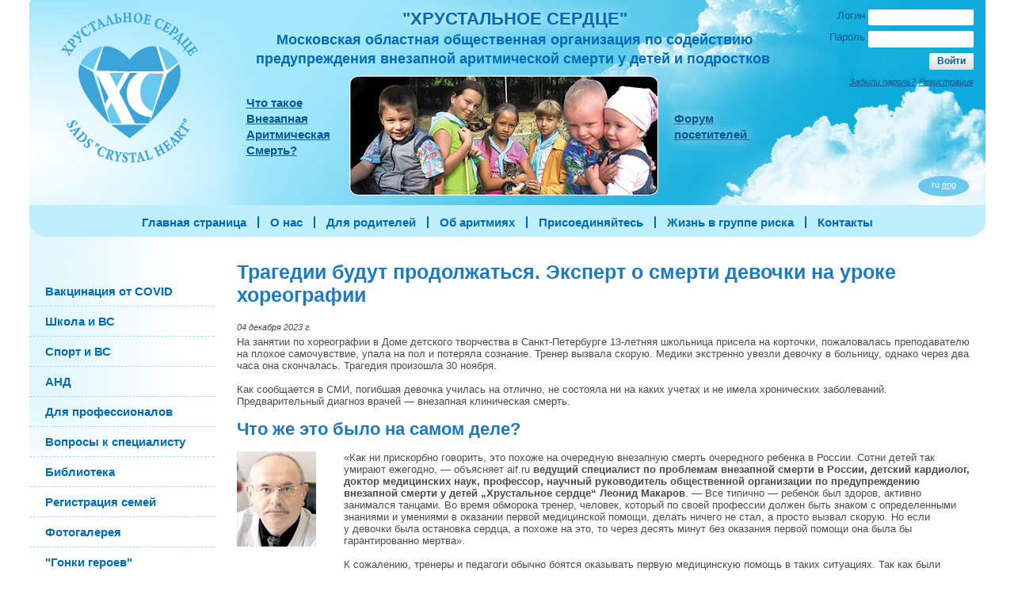

--- FILE ---
content_type: text/html; charset=utf-8
request_url: http://www.crystalheart.ru/kolonka-volonterov/tragedii-budut-prodolzhatsya-ekspert-o-smerti-devo/
body_size: 6863
content:
<!DOCTYPE HTML PUBLIC "-//W3C//DTD HTML 4.01 Transitional//EN" "http://www.w3.org/TR/html4/loose.dtd">
<html><head>
<title>Трагедии будут продолжаться. Эксперт о смерти девочки на уроке хореографии — Новости — Хрустальное сердце</title> 
<meta http-equiv="Content-Type" content="text/html; charset=utf-8">
<meta name="description" content="">
<meta name="keywords" content=""> 
<meta content="Russian" name="language">
<meta content="All" name="robots">
<link rel="alternate" type="application/rss+xml" title="RSS" href="http://www.crystalheart.ru/news/rss/">
<script type="text/javascript" src="http://yandex.st/jquery/1.7.1/jquery.min.js" charset="UTF-8"></script>
		<script type="text/javascript" src="http://yandex.st/jquery/form/2.83/jquery.form.min.js" charset="UTF-8"></script><script type="text/javascript" src="http://www.crystalheart.ru/js/jquery.tooltip.min.js" charset="UTF-8"></script>
		<link href="http://www.crystalheart.ru/css/jquery.tooltip.css" rel="stylesheet" type="text/css">
		    
		<script type="text/javascript" src="http://www.crystalheart.ru/js/jquery-ui-1.8.18.custom.min.js" charset="UTF-8"></script>
		<script type="text/javascript" src="http://www.crystalheart.ru/js/timepicker.js" charset="UTF-8"></script>
		<link href="http://www.crystalheart.ru/css/ui-lightness/jquery-ui-1.8.18.custom.css" rel="stylesheet" type="text/css">
		    
		<script type="text/javascript" src="http://www.crystalheart.ru/js/user-func.js" charset="UTF-8"></script>
			<script src="http://www.crystalheart.ru/js/jquery.prettyPhoto.js" type="text/javascript" charset="UTF-8"></script>
			<link rel="stylesheet" href="http://www.crystalheart.ru/css/prettyPhoto.css" type="text/css" media="screen" title="prettyPhoto main stylesheet" charset="utf-8">
<link href="http://www.crystalheart.ru/css/style.css" rel="stylesheet" type="text/css">
<link href="http://www.crystalheart.ru/css/menu.css" rel="stylesheet" type="text/css">
<link href="http://www.crystalheart.ru/css/formalize.css" rel="stylesheet" type="text/css">
<script type="text/javascript" src="http://www.crystalheart.ru/js/hoverIntent.js" charset="UTF-8"></script>
<script type="text/javascript" src="http://www.crystalheart.ru/js/superfish.js" charset="UTF-8"></script>
<script type="text/javascript" src="http://www.crystalheart.ru/js/jquery.formalize.min.js" charset="UTF-8"></script>
<script type="text/javascript">
   $(document).ready(function() {  $('ul.sf-menu').superfish({autoArrows:  false}); });
</script>
</head>
<body 
<div id="wrapper">
		<div id="header">
			<div id="hl">
				<div id="logo">
					<a href="http://www.crystalheart.ru/"><img src="http://www.crystalheart.ru//img/logo.png" alt="Логотип Хрустальное Сердце"></a>	
				</div>		
				<div id="ourface">
					
				</div>
			</div>
			<div id="hm">
				<div id="name">
					<p>"ХРУСТАЛЬНОЕ СЕРДЦЕ"</p>
<p><span>Московская областная общественная организация по содействию предупреждения внезапной аритмической смерти у детей и подростков&nbsp;</span></p>
				</div>
				<div id="namebot">
					<div id="namebleft">
						<p><a href="/chto-takoe-vas/"><br />Что такое Внезапная Аритмическая Смерть?</a></p>
					</div>
					<div id="slider">
						<!--<div class="clauses_block"><div class="clauses"><div class="clauses_name"><h1><a href="http://www.crystalheart.ru/prisoedinyaytes//">Друзья! Родители! Мамы! Папы! Знакомые и незнакомые люди!</a></h1></div><div class="clauses_anons"><p>Я обращаюсь к Вам, потому что не могу больше молчать, стоять в стороне, не могу быть безразличной. В течение последних 10-ти дней в Москве внезапной смертью погибли два мальчика-подростка, один на физкультуре в школе, другой гонял футбол во дворе! И это не конец и не начало! Зайдите в интернет, и на Вас обрушится лавина таких трагических смертей.&nbsp;</p></div></div><div class="readmore"><a href="http://www.crystalheart.ru/prisoedinyaytes//">Читать далее</a></div></div>-->
					</div>
					<div id="namebright">
						<p><a href="/forum/">Форум<br />посетителей&nbsp;</a></p>						
					</div>
					<div id="hrb">
						
					</div>	
				</div>	
			</div>
			<div id="hr">
				<div id="hrinner">					
					<div id="reg">
						<div class="login"><form method="post" action="">
		<input type="hidden" name="action" value="auth">
		<div><span class="infofield">Логин</span>
		<input type="text" name="name" value="" size="17" class="inptext"></div>
		<div><span class="infofield">Пароль</span>
		<input type="password" name="pass" value="" size="17" class="inptext"></div>
		<span class="button_wrap"><input type="submit" value="Войти" class="button"></span><br><a href="http://www.crystalheart.ru/reminding/">Забыли пароль?</a>
			<a href="http://www.crystalheart.ru/registration/">Регистрация</a></form></div>			
					</div>
										
					<div id="lang">
						<div class="top_lang">
							<div class="top_lang_left"></div>
							<div class="top_lang_right"></div>ru <a href="http://www.crystalheart.ru/eng/">eng</a> </div>
					</div>
				</div>
			</div>	
			<div class="clear"></div>
		</div>			
		<div id="topnav">
			<div id="halfleft">
				<div id="halfright">
					<ul class="sf-menu"><li><a href="http://www.crystalheart.ru/">Главная страница</a></li><li class="top_menu_separator_1"></li><li><a href="http://www.crystalheart.ru/o-nas/">О нас</a><ul><li><a href="http://www.crystalheart.ru/o-nas/chto-takoe-khrustalnoe-serdtse/">Как пришла идея</a></li><li class="top_menu_separator_2"><li><a href="http://www.crystalheart.ru/o-nas/personal/">Персонал</a></li><li class="top_menu_separator_2"><li><a href="http://www.crystalheart.ru/o-nas/nauchnye-konsultanty/">Научные консультанты</a></li><li class="top_menu_separator_2"><li><a href="http://www.crystalheart.ru/o-nas/komanda-volonterov/">Команда волонтеров</a></li><li class="top_menu_separator_2"><li><a href="http://www.crystalheart.ru/o-nas/nasha-missiya/">Наша миссия</a></li><li class="top_menu_separator_2"><li><a href="/o-nas/popechitelskiy-sovet/" target="_blank">Попечительский совет</a></li></ul></li><li class="top_menu_separator_1"></li><li><a href="http://www.crystalheart.ru/dlya-roditeley/">Для родителей</a><ul><li><a href="http://www.crystalheart.ru/anketa-dlya-roditeley/">Анкета </a></li><li class="top_menu_separator_2"><li><a href="http://www.crystalheart.ru/dlya-roditeley/chto-takoe-nashe-serdtse/">Что такое наше сердце</a></li><li class="top_menu_separator_2"><li><a href="http://www.crystalheart.ru/dlya-roditeley/chastota-serdechnykh-sokrascheniy-chss/">Частота сердечных сокращений (ЧСС)</a></li><li class="top_menu_separator_2"><li><a href="http://www.crystalheart.ru/dlya-roditeley/chto-takoe-ekg/">Что такое ЭКГ</a></li><li class="top_menu_separator_2"><li><a href="http://www.crystalheart.ru/dlya-roditeley/kholterovskoe-monitorirovanie/">Холтеровское мониторирование</a></li><li class="top_menu_separator_2"><li><a href="http://www.crystalheart.ru/dlya-roditeley/vs-sluchay-1/">Внезапная смерть. Случай №1</a></li><li class="top_menu_separator_2"><li><a href="http://www.crystalheart.ru/dlya-roditeley/publikatsii-dlya-roditeley/">Публикации для родителей</a></li></ul></li><li class="top_menu_separator_1"></li><li><a href="http://www.crystalheart.ru/ob-aritmiyakh/">Об аритмиях</a><ul><li><a href="http://www.crystalheart.ru/ob-aritmiyakh/sindrom-brugada-sb/">Синдром Бругада (СБ)</a></li><li class="top_menu_separator_2"><li><a href="http://www.crystalheart.ru/ob-aritmiyakh/aritmogennaya-displaziya/">Аритмогенная дисплазия</a></li><li class="top_menu_separator_2"><li><a href="http://www.crystalheart.ru/ob-aritmiyakh/kzht/">КЖТ</a></li><li class="top_menu_separator_2"><li><a href="http://www.crystalheart.ru/ob-aritmiyakh/aritmii-u-detey/">Аритмии у детей</a></li><li class="top_menu_separator_2"><li><a href="http://www.crystalheart.ru/ob-aritmiyakh/sindrom-udlinennogo-intervala-qt/">Синдром удлиненного интервала  QT  </a></li></ul></li><li class="top_menu_separator_1"></li><li><a href="http://www.crystalheart.ru/prisoedinyaytes/">Присоединяйтесь</a><ul><li><a href="http://www.crystalheart.ru/prisoedinyaytes/prisoedinyaytes-prinimayte-uchastie/">Присоединяйтесь, принимайте участие</a></li><li class="top_menu_separator_2"><li><a href="http://www.crystalheart.ru/prisoedinyaytes/volontery/">Волонтеры</a></li><li class="top_menu_separator_2"><li><a href="http://www.crystalheart.ru/prisoedinyaytes//">Друзья! Родители! </a></li></ul></li><li class="top_menu_separator_1"></li><li><a href="http://www.crystalheart.ru/gruppa-riska/">Жизнь в группе риска</a><ul><li><a href="http://www.crystalheart.ru/gruppa-riska/dlya-vnov-diagnostirovannykh/">Для вновь диагностированных</a></li><li class="top_menu_separator_2"><li><a href="http://www.crystalheart.ru/gruppa-riska/emi-manning/">Эми Маннинг</a></li><li class="top_menu_separator_2"><li><a href="http://www.crystalheart.ru/gruppa-riska/podelis-svoey-istoriey/">Поделись своей историей</a></li><li class="top_menu_separator_2"><li><a href="http://www.crystalheart.ru/gruppa-riska/odri-kler-kokh/">ОДРИ Клер Кох (рассказ матери)</a></li><li class="top_menu_separator_2"><li><a href="http://www.crystalheart.ru/gruppa-riska/istoriya-dzhonni-/">ИСТОРИЯ ДЖОННИ </a></li></ul></li><li class="top_menu_separator_1"></li><li><a href="http://www.crystalheart.ru/feedback/">Контакты</a></li></ul>
				</div>
			</div>
		<div class="clear"></div>
		</div>
		<div id="contwrap">
			<div id="sidebar">
				<div id="mainmenu">
				<ul class="left_menu_level_1"><li><a href="http://www.crystalheart.ru/vaktsinatsiya-ot-covid/">Вакцинация от COVID</a></li><li><a href="http://www.crystalheart.ru/shkola-i-vs/">Школа и ВС</a></li><li><a href="http://www.crystalheart.ru/sport-i-vs/">Спорт и ВС</a></li><li><a href="http://www.crystalheart.ru/and/">АНД</a></li><li><a href="http://www.crystalheart.ru/dlya-professionalov/">Для профессионалов</a></li><li><a href="http://www.crystalheart.ru/voprosy-ekspertu/">Вопросы к специалисту</a></li><li><a href="http://www.crystalheart.ru/biblio/">Библиотека</a></li><li><a href="http://www.crystalheart.ru/registratsiya-semey/">Регистрация семей</a></li><li><a href="http://www.crystalheart.ru/fotogalereya/">Фотогалерея</a></li><li><a href="http://www.crystalheart.ru/gonki-geroev/">&quot;Гонки героев&quot;</a></li><li><a href="http://www.crystalheart.ru/o-nas/partnery-i-sponsory/">Партнеры и спонсоры</a></li><li><a href="http://www.crystalheart.ru/bukhgalterskaya-otchetnost-/">Бухгалтерская отчетность </a></li></ul>
				</div>
				<div id="left_inform">
					<p style="margin: 15px 0 30px 0; padding: 15px 20px; border-top: 1px solid #1b7ac1; border-bottom: 1px solid #1b7ac1; font-weight: bold; line-height: 24px;"><span style="color: #cc0033;">Проверьте своего ребенка: </span><br /><a href="/anketa-dlya-roditeley/">НУЖНО ЛИ ВАМ К&nbsp;КАРДИОЛОГУ?</a></p>
				</div>	
			</div>
			<div id="content">
				<div id="continner">
					<h1>Трагедии будут продолжаться. Эксперт о смерти девочки на уроке хореографии</h1><div class="news_id"><div class="news_date">04 декабря 2023  г.</div><div class="news_anons"><p>На&nbsp;занятии по&nbsp;хореографии в&nbsp;Доме детского творчества в&nbsp;Санкт-Петербурге 13-летняя школьница присела на&nbsp;корточки, пожаловалась преподавателю на&nbsp;плохое самочувствие, упала на&nbsp;пол и&nbsp;потеряла сознание. Тренер вызвала скорую. Медики экстренно увезли девочку в&nbsp;больницу, однако через два часа она скончалась. Трагедия произошла 30&nbsp;ноября.</p>
<p>Как сообщается в&nbsp;СМИ, погибшая девочка училась на&nbsp;отлично, не&nbsp;состояла ни&nbsp;на&nbsp;каких учетах и&nbsp;не&nbsp;имела хронических заболеваний. Предварительный диагноз врачей&nbsp;&mdash; внезапная клиническая смерть.</p></div><div class="news_text"><h2>Что&nbsp;же это было на&nbsp;самом деле?</h2>
<p><span><img src="/userfiles/images/l_makarov.jpg" width="100" height="120" alt="Профессор Леонид Макаров" title="Профессор Леонид Макаров" style="float: left; margin:0 20px 10px 0;" />&laquo;Как ни&nbsp;прискорбно говорить, это похоже на&nbsp;очередную внезапную смерть&nbsp;очередного ребенка в&nbsp;России. Сотни детей так умирают ежегодно,&nbsp;&mdash; объясняет aif.ru&nbsp;</span><strong>ведущий специалист по&nbsp;проблемам внезапной смерти в&nbsp;России, детский кардиолог, доктор медицинских наук, профессор, научный руководитель общественной организации по&nbsp;предупреждению внезапной смерти у&nbsp;детей &bdquo;Хрустальное сердце&ldquo;&nbsp;Леонид Макаров</strong><span>.&nbsp;&mdash; Все типично&nbsp;&mdash; ребенок был здоров, активно занимался танцами. Во&nbsp;время обморока тренер, человек, который по&nbsp;своей профессии должен быть знаком с&nbsp;определенными знаниями и&nbsp;умениями в&nbsp;оказании первой медицинской помощи, делать ничего не&nbsp;стал, а&nbsp;просто вызвал скорую. Но&nbsp;если у&nbsp;девочки была остановка сердца, а&nbsp;похоже на&nbsp;это, то&nbsp;через десять минут&nbsp;без оказания первой помощи она была&nbsp;бы гарантированно мертва&raquo;.</span></p>
<p><span>К&nbsp;сожалению, тренеры и&nbsp;педагоги обычно боятся оказывать первую медицинскую помощь в&nbsp;таких ситуациях. Так как были случаи, когда людей привлекали к&nbsp;ответственности за&nbsp;это, обвиняя в&nbsp;том, что они делали это неправильно. Более того, иногда даже заявляли, что их&nbsp;помощь непосредственно приводила к&nbsp;смерти, &mdash; немало людей до&nbsp;сих пор придерживаются такого абсурдного мнения. На&nbsp;самом деле спасти в&nbsp;такой ситуации может только первая помощь&nbsp;&mdash; если заведут остановившееся сердце. Ведь скорая почти всегда приезжает позже 8-10 минут после его остановки.</span></p>
<h2>Пока все будет повторяться как обычно</h2>
<p>&laquo;От&nbsp;чего непосредственно умерла девочка? &mdash;&nbsp;задается вопросом эксперт. &mdash;&nbsp;В&nbsp;большинстве случаев причиной является внезапно возникшая первичная жизнеопасная аритмия сердца. Она возникает на&nbsp;фоне не&nbsp;выявленных до&nbsp;того врожденных или наследственных заболеваний сердца&nbsp;&mdash; каналопатий или кардиомиопатий. Поэтому&nbsp;очень важно обследовать всю семью: могут быть и&nbsp;другие больные, которым еще можно помочь. Но, к&nbsp;сожалению, никакими стандартами такое обследование не&nbsp;предусмотрено. Его можно сделать, но&nbsp;на&nbsp;усмотрение близких. А&nbsp;ведь им&nbsp;еще рассказать об&nbsp;этом надо.</p>
<p>Поэтому, к&nbsp;сожалению, такие случаи будут продолжаться. Да&nbsp;они уже и&nbsp;были, ведь в&nbsp;августе этого года там&nbsp;же, в&nbsp;Санкт Петербурге, внезапно умер юный футболист. Пока проблема внезапной смерти детей не&nbsp;стала социально значимой для общества&nbsp;и&nbsp;пока нет четкой государственной программы ее&nbsp;предотвращения&nbsp;&mdash; она решаться не&nbsp;будет. Пока этого нет, и&nbsp;все происходит, увы, по&nbsp;известному алгоритму: смерть&nbsp;&mdash; всплеск интереса к&nbsp;проблеме в&nbsp;СМИ&nbsp;&mdash; поиск виновного&nbsp;&mdash; затишье до&nbsp;следующего случая&raquo;.</p>
<p>После такой трагедии нужно обследовать всех близких родственников.</p>
<p><span>Уже известно, что у&nbsp;отца погибшей девочки в&nbsp;12-летнем возрасте был подобный обморок, но&nbsp;он&nbsp;выжил (мужчина скончался в&nbsp;2017&nbsp;году, но&nbsp;при каких обстоятельствах&nbsp;&mdash; не&nbsp;сообщается). Это лишнее свидетельство того, что причиной ее&nbsp;смерти могло быть невыявленное наследственное заболевание. Это можно установить с&nbsp;помощью генетического исследования. Также оно необходимо ее&nbsp;брату и&nbsp;матери, чтобы исключить вероятность повторной трагедии у&nbsp;них.</span></p>
<p style="text-align: right;">Александр Мельников<br /><a href="https://aif.ru/incidents/tragedii_budut_prodolzhatsya_ekspert_o_smerti_devochki_na_uroke_horeografii">Источник статьи</a></p></div><div class="previous_next_links"><div class="previous_link"><a href="http://www.crystalheart.ru/kolonka-volonterov/odin-den-iz-zhizni-vracha/">&larr; Один день из жизни врача</a></div><div class="next_link"><a href="http://www.crystalheart.ru/kolonka-volonterov/spasti-za-10-minut-u-futbolista-vnezapno-ostanovil/">Спасти за 10 минут. У футболиста внезапно остановилось сердце прямо на поле &rarr;</a></div></div><div class="show_all"><a href="http://www.crystalheart.ru/kolonka-volonterov/">Вернуться к списку</a></div></div>
				</div>	
			</div>
			<div class="clear">
			</div>
		</div>
		<div id="footer">
			<div id="fl">				
				<div id="copyright">
					<div id="icon"><a href="http://www.crystalheart.ru/"><img src="http://www.crystalheart.ru//img/pichome.gif" alt="Главная страница"></a> <a href="http://www.crystalheart.ru/feedback/"><img src="http://www.crystalheart.ru//img/picmail.gif" alt="Обратная связь"></a> <a href="http://www.crystalheart.ru/map/"><img src="http://www.crystalheart.ru//img/picsitemap.gif" alt="Карта сайта"></a> </div>
<p class="foottext">Copyright &copy; 2012 - 2026 гг. Все права защищены. 
<p class="foottext">РОО "ХРУСТАЛЬНОЕ СЕРДЦЕ"</p>		
				</div>
				<div id="now">
					<div class="show_users">Сейчас на сайте: 0 гостей, 0 пользователей.</div>
				</div>
				<div id="count">				

				</div>
			</div>
			<div id="fr">
				<div id="frinner">
					<p><a href="tel:+79854635614" style="text-decoration: none;"><img class="picphone" src="/img/pictel.png" alt="Контактный телефон" />&nbsp;<span class="telkod">+7-985-463-56-14</span></a></p>
<p><br /><br /></p>	
				</div>
			</div>
			<div class="clear">
			</div>
		</div>
	</div>
</body>
</html>


--- FILE ---
content_type: text/css
request_url: http://www.crystalheart.ru/css/style.css
body_size: 19688
content:
/* --------------- reset.css --------------- */
html, body, div, span, h1, h2, h3, h4, h5, h6, p, em, img, strong, sub, sup, b, u, i,  dl, dt, dd, ol, ul, li, fieldset, form, label, table, tbody, tfoot, thead, tr, th, td {
	margin: 0;
	padding: 0;
	border: 0;
	outline: 0;
	vertical-align: baseline;
	background: transparent;
	font-size: 100%;
}
a {
	margin:0;
	padding:0;
	font-size:100%;
	vertical-align:baseline;
	background:transparent;
}
table {
	border-collapse: collapse;
	border-spacing: 0;
}
td, td img {
	vertical-align: top;
}
sub {
	vertical-align: sub;
	font-size: smaller;
}
sup {
	vertical-align: super;
	font-size: smaller;
}
/* --------------- базовые настройки ---------*/
html {
	overflow-y: scroll; /* всегда показываем вертикальную полосу прокрутки  */
}
body {
	line-height: 1;
	background: #fff;
	color: #4a4b4d;
	text-align: left;
	font: 13px Arial, Tahoma, sans-serif;
}
input, select, button, textarea {
	font-family: Arial, Tahoma, sans-serif;
}
label, input[type="button"], input[type="submit"], button {
	cursor: pointer;
}
h1 {
	color: #1b7ac1;
	font: bold 25px/29px Arial, Tahoma, sans-serif;
	padding-bottom: 20px;
}
h2 {
	color: #1b7ac1;
	font: bold 22px/26px Arial, Tahoma, sans-serif;
	padding-bottom: 15px;
}
h3 {
	color: #1b7ac1;
	font: bold 18px/22px Arial, Tahoma, sans-serif;
	padding: 15px 0;
}
a, a:link {
	color: #004e97;
	text-decoration: underline;
}
a:visited {
	color: #684E97;
}
a:hover {
	text-decoration: none;
}
.clear {
	clear: both;
}
.clearleft {
	clear: left;
}
/* ----------------- каркас страницы ----------------- */
body {
	width: 1207px;
	margin: 0 auto 50px auto;
}
#hl {
	width: 254px;
	height: 259px;
	float: left;
	background: #fff url(../img/head1.jpg) no-repeat;
}
#hm {
	width: 718px;
	height: 259px;
	float: left;
	background: #fff url(../img/head2.jpg) no-repeat;
}
#hr {
	width: 235px;
	height: 259px;
	float: left;
	background: #fff url(../img/head3.jpg) no-repeat;
}
#topnav {
	width: 1207px;
	height: 40px;
	background: #fff url(../img/topnav.jpg) no-repeat;
}
#sidebar {
	width: 234px;
	float: left;
	background: #fff url(../img/mnbg.jpg) no-repeat;
}
#content {
	width: 960px;
	margin-left: 247px;
}
#footer {
	color: #075891;
	margin-top: 25px;
}
/* ----------------- форум ----------------- */
#fheader {
	height: 150px;
	background: #fff url("../img/forum_head_bg.jpg") repeat-x;
	margin: 0;
	border-bottom: 2px solid #BFEFFD;
}
#fhl {
	height: 160px;
	width: 244px;
	float: left;
}
#ficon {
	width: 85px;
	height: 14px;
	margin: 10px auto;
}
#ficon img {
	padding: 0 7px;
}
#minlogo {
	width: 100px;
	height: 100px;
	margin: 15px auto 10px auto;
}
#fhm {
	height: 160px;
	width: 719px;
	float: left;
}
#fpath {
	margin-top: 10px;
	text-align: center;
}
#fpath a:link, #fpath a:visited {
	color: #006BB4;
	padding: 0 7px;
}
#fhr {
	height: 160px;
	width: 244px;
	float: left;
}
#forumcont {
	min-height: 400px;
	margin: 0 20px 50px 20px;
}
#forumcont input.button {
	margin: 0 3px;
}
/* ----------------- блоки ----------------- */
#icon {
	width: 85px;
	height: 20px;
	margin: 5px 0;
}
#icon img {
	padding: 0 10px 0 0;
}
#logo {
	width: 174px;
	height: 191px;
	margin: 15px auto 20px auto;
}

#hrb {
	float: left;
	width: 170px;
}
#hrb .donp {
	font: bold 14px/20px Arial, Tahoma, sans-serif;
	padding: 5px 10px;
	margin: 0 0 0 10px;
	background-color: #EFFAFE;
	-webkit-border-radius: 5px 5px 5px 5px;
	border-radius: 5px 5px 5px 5px;
	filter:progid:DXImageTransform.Microsoft.Alpha(opacity=80);
	-moz-opacity: 0.8;
	-khtml-opacity: 0.8;
	opacity: 0.8;
	zoom: 1;
}

#hrb input {
	margin: 0 0 0 7px;
}

#namebot .donp a:link, #namebot .donp a:visited {
	display: block;
	color: #cc0033;
}

#name {
	height: 80px;
	overflow: hidden;
	padding-top: 10px;
}
#name p {
	color: #006bb4;
	font: bold 18px/24px Arial, Tahoma, sans-serif;
	text-align: center;
}
#hrinner {
	margin: 10px;
}
#soc {
	margin: 10px 0 10px 15px;
}
#soc p {
	font: bold 15px/25px Arial, Tahoma, sans-serif;
	color: #006bb4;
	text-align: center;
	padding: 0 0 5px 5px;
}

#mainmenu {
	width: 234px;
	min-height: 250px;
	margin: 50px 0;
}
#content #maintable tr td {
	width: 50%;
	border: 0;
}
#halfleft {
	position: relative;
	right: 50%;
	float: right;
}
#halfright {
	position: relative;
	z-index: 1;
	right: -50%;
}
#continner {
	padding: 30px 15px;
}
#content p {
	padding-bottom: 15px;
}
#content ul, #content ol {
	padding-left: 30px;
}
#content ul li, #content ol li {
	padding-bottom: 5px;
}
#content ul, #content ol {
	padding-bottom: 10px;
}
#content table {
	width: 100%;
}
#content table tr td {
	padding: 5px 10px;
	border: 1px solid #777777;
}
#content img {
	padding: 0 15px 10px 0;
}
#fl {
	width: 900px;
	height: 154px;
	float: left;
	background-color: #5edaff;
}
#botsoc {
	float: right;
	margin: -18px 185px 0 0;
}
#fr {
	width: 307px;
	height: 154px;
	float: left;
	background-color: #5edaff;
}
#copyright {
	height: 60px;
	margin: 15px 15px 0 20px;
	/*float: left;	*/
}
#copyright p {
	padding-bottom: 5px;
}
.foottext {
	font-weight: bold;
}
#frinner  {
	margin: 15px 20px 15px 0;
	text-align: right;
}
#frinner  a {
	color: #075891;
}
#frinner p {
	padding: 0 0 5px 0;
}
.telkod {
	font: italic bold 18px/25px Arial, Tahoma, sans-serif;
	vertical-align: bottom;
}
.telnom {
	color: #fff;
	font: italic bold 25px/25px Arial, Tahoma, sans-serif;
	vertical-align: bottom;
}
.picphone {
	margin-bottom: -5px;
}
/* ----------------- модули ----------------- */
.previous_next_links
{
	clear: both;
	padding-top: 40px;
	height: 40px;
}
.previous_link
{
	width: 40%;
	float: left;
}
.next_link
{
	width: 40%;
	float: right;
	text-align: right;
}
.errors
{
	color: red;
	margin-top: 20px;
	font-weight: bold;
}
.paginator
{
	clear:both;
	text-align:center;
	margin: 20px;
}
.paginator a:link, .paginator a:visited, .paginator span
{
	margin: 0px 5px;
}

.top_lang {
	width: 65px;
	height: 26px;
	margin: 90px 0 0 140px;
	background: url(../img/lang_bg.png) no-repeat 0 0;
	color: #ffffff;
	text-align: center;
	font-size: 11px;
	padding: 5px 0 0 0;

}
.top_lang a:link, .top_lang a:visited{
	color: #ffffff;
}
.top_search {
	margin-left: 20px;
}
#hr .top_search .input_search{
	width: 160px;
	height: 24px;
	padding-left: 5px;
	font-style: italic;
	font-size: 12px;
	background: #ffffff;
	border: 1px solid #5F929B;
	color: #09578D;
	vertical-align: middle;
}

#hr .top_search .submit_search{
	width: 28px;
	height: 29px;
	background: url(../img/picsearch.png) no-repeat;
	border: 0;
	cursor: pointer;
	vertical-align: middle;
	margin-top: 10px;
}
/*.top_search .input_search:focus  {
	outline: 1px solid #006BB4;
}*/
.search_result {
	margin-top: 5px;
}
.search_list  {
	margin-top: 10px;
}
.feedback_form {
	line-height: 20px;
}
.feedback_form textarea {
	margin: 5px 0;
}
.feedback_form input[type="checkbox"] {
	vertical-align: middle;
}
.feedback_form_param_text {
	font-size: 11px;
	font-style: italic;
	margin: 0px;
	padding-left: 20px;
}
#content .feedback_form_param_text p {
	margin: 0 0 10px 0;
	padding: 0;
}
.captinfo {
	font-weight: bold;
	padding-top: 20px;
}
#reg {
	height: 120px;
	color: #09578D;
}
.login{
	width: 210px;
	margin: 12px 0;
	text-align: right;
	color: #09578d;
}
.login img {
	margin: 2px;
	float: left;
}
.login .inptext{
	padding: 0 3px;
}
#reg .button, #reg .inptext {
	background-color: #fff;
	border: 0;
	border-radius: 2px;
	margin: 0 0 7px 0;
	color: #09578D;
	font-size: 12px;
}
.login a:link, .login a:visited{
	font-size: 11px;
	font-style: italic;
	color: #09578d;
}
#share42 {
  display: inline-block;
  margin-left: 10px;
  background: transparent;
  border: 0;
}
#share42 a {opacity: 0.7;}
#share42:hover a {opacity: 0.8}
#share42 a:hover {opacity: 1}
.show_all {
	padding-top: 10px;
	text-align: right;
}
.show_all a:link, .show_all a:visited{
	color: #142a35;
	font-size: 11px;
	font-style: italic;
}
.clauses_block{
	padding: 10px;
	margin: 0;
}
.col_right .clauses_block{
	border-top: 1px solid #142a35;
	border-bottom: 1px solid #142a35;
}
.clauses{
	width: 100%;
	border-bottom: 1px solid #eeeeee;
	padding: 0 0 11px 0;
	margin: 0 0 11px 0;
}
.clauses_block .clauses_date, .clauses_date{
	font-size: 11px;
	font-style: italic;
	padding-bottom: 5px;
}
.clauses_block .clauses_name a:link, .clauses_block .clauses_name a:visited {
	color: #1b7ac1;
	font: bold 22px/26px Arial, Tahoma, sans-serif;
	padding-bottom: 15px;
}
.clauses_name a:link, .clauses_name a:visited {
	color: #1b7ac1;
	font: bold 18px/22px Arial, Tahoma, sans-serif;
}
.clauses_list .clauses_name {
	padding-bottom: 15px;
}


.clauses_list .clauses_cat_link {
	font: bold 18px/22px Arial, Tahoma, sans-serif;
	padding-bottom: 15px;
}
.clauses_list .clauses_cat_link a:link, .clauses_list .clauses_cat_link a:visited {
	color: #1b7ac1;
}

.clauses_img {
	padding: 3px;
	float: left;
}
.clauses_block .show_all a:link, .clauses_block .show_all a:visited{
	color: #142a35;
	font-size: 11px;
	font-style: italic;
}
.clauses_block .clauses_anons {
	text-align: justify;
}
.readmore {
	text-align: right;
	padding: 5px 5px 0 0;
	font-style: italic;
	font-size: 12px;
}
#namebleft {
	float: left;
	width: 150px;
	font-size: 15px;
	line-height: 20px;
	font-weight: bold;
}
#namebleft p {
	padding: 10px 20px 0 20px;
}
#namebright {
	float: left;
	width: 150px;
	padding-top: 50px;
}
#namebot a:link, #namebot a:visited {
	color: #075891;
}
#namebright a:hover {
	/*text-shadow: #fff 0 0 3px;	*/
}
#namebright p {
	padding: 0 0 12px 20px;
	font-size: 15px;
	font-weight: bold;
	line-height: 20px;
	text-shadow: #fff 0 0 15px;
}
#slider {
	width: 390px;
	height: 152px;
	margin: 5px 0 0 0;
	float: left;
	overflow: hidden;
	background: url(../img/baner.jpg) no-repeat;
	font-size: 18px;
	font-weight: bold;
	color: #fff;
	border-radius: 10px;
}
#slider h1, #slider h1 a {
	color: #fff;
	font-family: Tahoma, serif;
	/*font-weight: normal;*/
	text-decoration: none;
	padding-bottom: 10px;
}
#slider h1 {
	font-size: 30px;
}
#slider a  {
	color: #fff;
}
#slider .clauses_block {
	margin: 15px 100px 0 20px;
	margin: 25px;
}
#slider .clauses {
	border-bottom: 0;
	margin: 0;
	padding: 0;
}


/* Пожертвования */
#continner .shop td {
	border: 0;
}
#continner .shop_form label {
	line-height: 20px;
}
#continner .shop_form .button {
	margin: 10px 0 50px 0;
}

.cart_not_registrations {
	padding: 30px 0 30px 0;
}

.cart_autorization {
	padding: 30px 0 30px 0;
}
.cart_registration {
	width: 450px;
	/*float: left;
	padding: 30px 15px 30px 0;*/
}
.cart_payment_text, .cart_additional_cost_text, .cart_delivery_text {
	margin-left: 20px;
	font-size: 11px;
	font-style: italic;
}
.cart_right {
	width: 200px;
	background: url(../img/cart_y.png) repeat-y 0 0;
	margin: 7px 0 35px 0;
	position: relative;
	padding: 10px;
}
.cart_right_top {
	width: 220px;
	height: 7px;
	background: url(../img/cart_top_bottom.png) no-repeat 0 0;
	position: absolute;
	top: -7px;
	left: 0;
}
.cart_right_bottom {
	width: 220px;
	height: 7px;
	background: url(../img/cart_top_bottom.png) no-repeat 0 -7px;
	position: absolute;
	bottom: -7px;
	left: 0;
}
.cart_last_tr {
	font-weight: bold;
}
.cart_summ, .cart_count {
	font-weight: bold;
}
.cart_block {
	background: url(../img/cart_icon.png) no-repeat 0 7px;
	padding: 1px 0 0 25px;
}
.cart_block a:link, .cart_block a:visited {
	font-size: 18px;
	font-weight: bold;
	display: block;
	margin: 0 0 10px 0;
}
.cart_recalc, .wishlist_recalc {
	/*float: right;*/
	margin-left: 300px;
}
.cart_table {
	width: 450px;
}
table.shop .error{
	display: none;
}
.faq_block {
	padding: 10px;
	margin: 0 0 25px 0;
}
.faq_block p {
	margin: 0;
	padding: 0;
}
.faq {
	width: 100%;
	border-bottom: 1px solid #eeeeee;
	padding: 0 0 11px 0;
	margin: 0 0 11px 0;
}
.faq_date {
	font-size: 11px;
	font-style: italic;
}
.faq_question {
	padding: 5px 0 5px 0;
}
.faq_answer {
	padding-left: 15px;
}
.faq_id .faq_question {
	font-weight: bold;
}
.news_block {
	width: 220px;
	padding-left: 15px;
	margin: 0 0 15px 0;
}
.news_block h2 {
	font-size: 18px;
	padding-bottom: 5px;
}
.news {
	width: 100%;
	border-bottom: 1px solid #eeeeee;
	padding: 0 0 20px 0;
	margin: 5px 0 0 0;
	/*clear: both;*/
	min-height: 90px;
	border-bottom: 1px solid #eeeeee;
}

#maintable .news_block {
	width: 915px;
	padding: 15px 0 15px 15px;
	margin: 0 0 15px 0;
	text-align: justify;
	border-bottom: 1px solid #eeeeee;
}
.news_block h2 {
	font-size: 18px;
	padding-bottom: 5px;
}
#maintable .news {
	width: 100%;
	border-bottom: none;
	padding: 0;
	margin: 5px 0 10px 0;
	min-height: 90px;
	padding-bottom: 5px;
	border-bottom: 1px solid #EEEEEE;
}

.news .readmore {
	padding-top: 0px;
	font-size: 11px;
}
.news .readmore a {
	color: #142A35;
}
.news_date {
	font-size: 11px;
	font-style: italic;
}
.news_name a:link, .news_name a:visited {
	font-weight: bold;
}
.news_anons {
	margin-top: 5px;
}
#content .news_img img {
	padding: 5px 10px 10px 0;
	margin-top: 5px;
	float: left;
}
.news_all_img {
	padding: 3px;
	float: left;
}
.news_all_img  img {
	clear: left;
}
.news_day_current, .news_year_current, .news_month_current {
	background: #ccc;
}
.news_day_today {
	border: 1px solid #999;
}
#content .frametable tr td{
	border: 0;
	width: 50%;
	padding-left: 0;
}
#content .frametable p {
	padding-right: 25px;
}
.comments_name{
	font-weight: bold;
}

.comments_date{
	font-size: 11px;
	font-style: italic;
}

.comment{
	padding: 10px 0px;
}

.comment .comments_form{
	padding: 15px 0px 15px 30px;
}

a.comments_show_form:link, a.comments_show_form:visited{
	text-decoration: none;
	border-bottom: 1px dashed !important;
}

.comments_level {
	background: url("../modules/forum/img/arrow.gif") no-repeat scroll 10px 8px transparent;
	padding-left: 30px;
}
.comments_form div{
	margin-bottom: 10px;
}
.comments_form div.bbcode_toolbar{
	margin-bottom: 0px;
}
/* forum */
table.forum_list {
	width: 100%;
}
table.forum_list td {
	padding-bottom: 10px;
	padding-top: 20px;
	vertical-align: top;
}
.forum_name
{
	font-weight: bold;
}
.forum_title {
	font-weight: bold;
}
.forum_category .forum_name
{
	font-weight: normal;
}
.forum_category_name .forum_name
{
	margin-left: 0px;
}
.forum_category_name a
{
	margin-left: 10px;
}
a.forum_blocked:link, a.forum_blocked:visited, .forum_blocked
{
	color: gray;
}
.forum_date
{
	color: #999999;
}
.forum_author
{
	font-style:italic;
}
a.forum_message_show_form:link, a.forum_message_show_form:visited
{
	text-decoration: none;
	border-bottom: 1px dashed !important;

}
.forum_actions
{
	float: right;
	width: 130px;
	height:20px;
	text-align:right;
}
.forum_actions span
{
	display:none;
	padding: 0px 5px;
}
.forum_actions img
{
	margin: 0px 5px;
}
.forum_search
{
	text-align: right;
	padding: 10px 0px 20px 0px;
	white-space: nowrap;
}
.forum_search .inptext{}
.forum_search .button1 {
	font-weight: normal;
	font-size: 0.9em;
	text-transform: lowercase;
	margin-top: 10px;
	padding: 3px 7px;
	border:0px;
}
.forum_add
{
	background: transparent url(../modules/forum/img/add.gif) no-repeat center left;
	font-weight: bold;
	margin: 30px 0;
	padding: 0 0 0 20px;
}
.forum_list
{
	width: 100%;
	border: 0px;
	border-collapse: collapse;
}
.forum_list th
{
	color: #999;
	font-weight: normal;
	font-size:1.3em;
	padding: 0px 20px 15px 0px;
	text-align: left;
}
.forum_list td
{
	border-top: 1px solid #E0E0E0;
	vertical-align: middle;
	padding: 10px 0px;
}
.forum_form{ margin-top: 10px; }
.forum_form .inptext{}
.forum_form textarea.inptext
{
	width: 100%;
	height: 100px;
	margin-top: 10px;
}
.forum_form .button{}
.forum_form .attachment_extensions{}
.forum_form .dashed_link{}
.forum_form .hide_form
{
	display:none;
}
.forum_message
{
	clear: both;
	padding: 10px 0px;
}
.forum_message_form
{
	padding: 10px 0px;
}
.forum_message .forum_author
{
	font-weight: bold;
}
.message_new
{
	background:#ffecf1;
}
.message_list .actions_message
{
	float: right;
	width: 90px;
	height:20px;
	text-align:right;
}
.message_list .actions_message span{}
.message_list .actions_message img{}
.message_list .message{}
.message_list .message .quote
{
	background: #f9f2f2;
	border: 1px solid #c2c0b4;
	padding: 10px;
	margin: 5px 0px;
}
.message_list .message .code
{
	background: #f2f9f9;
	border: 1px solid #c2c0b4;
	padding: 10px;
	margin: 5px 0px;
}
.message_list .message .quote_header,.message_list .message .code_header
{
	font-weight:bold;
}
.forum_message_level {
	background: url("../modules/forum/img/arrow.gif") no-repeat scroll 10px 8px transparent;
	padding-left: 30px;
}
.message_result
{
	display:none;
}
.bbutton
{
	border: 1px solid #ccc;
	margin: 1px;
	padding: 2px;
}
.bbutton:hover
{
	filter:progid:DXImageTransform.Microsoft.Alpha(opacity=60);
	-moz-opacity: 0.6;
}
.message_toolbar
{
	margin: 10px 0px 0px 0px;
}
.avatar {
	float: left;
	margin: 0 10px 10px 0;
}
.forum_list .actions_message {
	height: 20px;
	width: 70px;
}
.forum_form textarea.inptext {
	height: 100px;
	margin-top: 10px;
	width: 100%;
}
.forum_form .hide_form {
	display: none;
}
.forum_new_messages {
	margin: 0 0 10px 0;
}
.attachment_extensions {
	margin-bottom: 5px;
}
#now {
	margin: 10px 20px;
}
#count {
	margin-left: 20px;
}
#toptext {
	height: 30px;
	text-align: center;
	font-size: 12px;
	font-style: italic;
	color: #09578D;
	border-bottom: 1px solid #E0E0E0;
	margin-bottom: 20px;
}
#name p:first-child {
	font: bold 22px/28px Arial, Tahoma, sans-serif;
	text-shadow: #fff 0 0 15px;
}

#memory {
	width: 200px;
	padding: 10px;
	margin: 40px 0 40px 15px;
	border: 1px solid #959595;
	-moz-box-shadow: 0 0 10px rgba(0,0,0,0.5); /* Для Firefox */
    -webkit-box-shadow: 0 0 10px rgba(0,0,0,0.5); /* Для Safari и Chrome */
    box-shadow: 0 0 10px rgba(0,0,0,0.5); /* Параметры тени */

}
#content .memtab {
	width: 100%;
}
#content .memtab tr td {
	width: 50%;
	border: 1px solid #EEE;
	padding: 5px 15px;
}
#content .memtab  .news_name {
	color: #f00;
	text-shadow: #ccc 1px 1px 1px;
	font-size: 18px;
	font-weight: bold;
}
#content .memtab  img {
	padding: 5px 0 5px 10px;
}
#content .memtab .news {
	border: 0;
}
.photo {
	margin: 10px 0;
	float: left;
	height: 187px;
	width: 300px;
	overflow: hidden;
	text-align: center;
}

.photo_name {
	width: 270px;
	font-weight: bold;
	padding: 5px 0;
}

#content .photo_img img {
	/*border: 1px solid #9c9c9c;*/
	padding: 0;
}

.photo_block{
	padding: 10px;
	background: #e8e8e1;
	margin: 0 0 25px 0;
	text-align: center;
}

.photo_block h2{
	text-align: left;
}

.photo_block .photo_size{
	font-size: 11px;
	font-style: italic;
	color: #728087;
}
.photo_list {
	padding-bottom: 50px;

}

.first_photo_list {
    width: 280px;
    float: left;
    margin: 0 30px 30px 0;
}
.f_cat_name {
    font: bold 14px/18px Arial, Tahoma, sans-serif;
    color: #1b7ac1;
    height: 60px;
    overflow: hidden;
}
.first_photo {
    height: 250px;
    overflow: hidden;
}

#ourface {
	text-align: center;
}
/* форма анкеты для родителей */
.page54 .feedback_form_param_text {
	font-size: 14px;
	font-style: normal;
	font-weight: bold;
	padding: 30px 0 0 0;
	padding-left: 0px;
}
.page54 .myselifield {
	width: 400px;
	float: left;
	margin-right: 20px;
}
.page54 .myselselect {
	margin-top: 5px;
}
.clearcont {
   width: 100%;
   overflow: hidden;
}
.page54 .errors {
	margin: 0 0 40px 0;
}
#children {
	margin: 30px 0 20px 0;
	padding: 20px 0;
	/*border-top: 1px solid #5EDAFF;
	border-bottom: 1px solid #5EDAFF;*/
}
#children p {
	padding: 0 0px 15px 0px;
}
#children a:link, #children a:visited {
	color: #CC0033;
}
.votes_question {
	padding-bottom: 10px;
}
#content .nobord tr td {
	border: 0;
}

.citation {
	padding: 10px 30px;
    margin: 1em 0 2em 0;
    color: #444;
    background: #f2f2f2;
    line-height: 1.8em;
}

--- FILE ---
content_type: text/css
request_url: http://www.crystalheart.ru/css/menu.css
body_size: 4250
content:
/*** ESSENTIAL STYLES ***/
.sf-menu, .sf-menu * {
	margin:			0;
	padding:		0;
	list-style:		none;
}
.sf-menu {
	line-height:	1.0;
}
.sf-menu ul {
	position:		absolute;
	top:			-999em;
	width:			10em; /* left offset of submenus need to match (see below) */
}
.sf-menu ul li {
	width:			100%;
}
.sf-menu li:hover {
	visibility:		inherit; /* fixes IE7 'sticky bug' */
}
.sf-menu li {
	float:			left;
	position:		relative;
}
.sf-menu a {
	display:		block;
	position:		relative;
}
.sf-menu li:hover ul,
.sf-menu li.sfHover ul {
	left:			0;
	top:			2.5em; /* match top ul list item height */
	z-index:		99;
}
ul.sf-menu li:hover li ul,
ul.sf-menu li.sfHover li ul {
	top:			-999em;
}
ul.sf-menu li li:hover ul,
ul.sf-menu li li.sfHover ul {
	left:			10em; /* match ul width */
	top:			0;
}
ul.sf-menu li li:hover li ul,
ul.sf-menu li li.sfHover li ul {
	top:			-999em;
}
ul.sf-menu li li li:hover ul,
ul.sf-menu li li li.sfHover ul {
	left:			10em; /* match ul width */
	top:			0;
}
/*** DIAFAN SKIN ***/
.sf-menu .top_menu_separator_1{
	width: 30px;
	height: 29px;
	background: url(../img/topmnsep.jpg) no-repeat 50% 0;
}
.top_menu .top_menu_separator_2{
	width: 100%;
	height: 1px;
	line-height: 0;
	font-size: 0;
	margin: 0;
	padding: 0;
}
.sf-menu a:link, .sf-menu a:visited {
    color: #006bb4;
    float: left;
    font-size: 15px;
    font-weight: bold;
    padding-top: 10px;
	text-decoration: none;
}
.sf-menu a:hover  {
	text-decoration: underline;
}
.sf-menu li {
	list-style-type: none;
        padding: 4px 0 0 0;
}
.sf-menu li li {	
        color: #006BB4;
        padding: 3px 20px;
		background: url(../img/top_menu_level_2.png) repeat;
}
.sf-menu li ul li:first-child {
		padding-top: 10px;
}
.sf-menu li ul li:last-child {
		padding-bottom: 15px;
		border-radius: 0 0 15px 15px;
}
.sf-menu li ul {		
	margin: 0;
	padding: 5px 0 0 0;
	width: 156px;
}
.sf-menu li li a:link, .sf-menu li li a:visited {
	color: #006BB4;
	font-size: 13px;
	line-height: 17px;
    padding-bottom:3px;
    padding-top: 3px;		
}
li.top_menu_separator_2 {
	border-bottom: 1px dashed #a6d9fb;
}
.sf-menu li:hover, .sf-menu li.sfHover,
.sf-menu a:focus, .sf-menu a:hover, .sf-menu a:active {
	outline:		0;
} 
/*** arrows **/
.sf-menu a.sf-with-ul {
	padding-right: 	2.25em;
	min-width:		1px; /* trigger IE7 hasLayout so spans position accurately */
}
.sf-sub-indicator {
	position:		absolute;
	display:		block;
	right:			.75em;
	top:			1.05em; /* IE6 only */
	width:			1px;
	height:			1px;
	text-indent: 	-999em;
	overflow:		hidden;	
	background:		url('../img/menu_level_2_arrow.gif') no-repeat -10px -100px; /* 8-bit indexed alpha png. IE6 gets solid image only */
}
a > .sf-sub-indicator {  /* give all except IE6 the correct values */
	top:			.8em;
	background-position: 0 -100px; /* use translucent arrow for modern browsers*/
}
/* apply hovers to modern browsers */
a:focus > .sf-sub-indicator,
a:hover > .sf-sub-indicator,
a:active > .sf-sub-indicator,
li:hover > a > .sf-sub-indicator,
li.sfHover > a > .sf-sub-indicator {
	background-position: -10px -100px; /* arrow hovers for modern browsers*/
}

/* point right for anchors in subs */
.sf-menu ul .sf-sub-indicator { background-position:  -10px 0; }
.sf-menu ul a > .sf-sub-indicator { background-position:  0 0; }
/* apply hovers to modern browsers */
.sf-menu ul a:focus > .sf-sub-indicator,
.sf-menu ul a:hover > .sf-sub-indicator,
.sf-menu ul a:active > .sf-sub-indicator,
.sf-menu ul li:hover > a > .sf-sub-indicator,
.sf-menu ul li.sfHover > a > .sf-sub-indicator {
	background-position: -10px 0; /* arrow hovers for modern browsers*/
}
.sf-shadow ul.sf-shadow-off {
	background: transparent;
}
/*  left menu  */
.left_menu_level_1 li, .left_menu_level_2 li {
	list-style: none;	
	border-bottom: 1px dashed #a6d9fb;
	color: #237AB4;    
}
#mainmenu a:link, #mainmenu a:visited {
	color: #006bb4;    
    text-decoration: none;
}
#mainmenu a:hover {
	text-decoration: underline;
}
.left_menu_level_1 li {
    font-size: 15px;
    font-weight: bold;
	padding: 10px 0 10px 20px;
}
.left_menu_level_1 li:last-child {
	border-bottom: 0;
}
.left_menu_level_2 li:last-child {
	border-bottom: 1px dashed #a6d9fb;
}
.left_menu_level_2 li {
	font-size: 13px;
	padding: 10px 10px 10px 0;
	margin-left: 35px;
}

--- FILE ---
content_type: application/javascript
request_url: http://www.crystalheart.ru/js/user-func.js
body_size: 7226
content:
$(document).ready(function () {
    $('form.ajax').live('submit', function () {
        $('input[type=submit]', this).attr('disabled', 'disabled');
        $(this).find("input[name='ajax']").val('1');
        $(this).ajaxSubmit({
            dataType:'json',

            beforeSubmit:function (a, form, o) {
                $('.errors').hide();
            },

            success:function (response, statusText, xhr, form) {
                $('input[type=submit]', form).removeAttr('disabled');
                var update = $(form).find("input[name='update']").val();
                if (response.code) {
                    response.code = prepare(response.code);
                    $(form).find(".code").html(response.code).show();
                }
                if (!update && response.errors) {
                    $.each(response.errors, function (k, val) {
                        val = prepare(val);
                        if(!response.form_hide) {
                            $(form).find(".error" + (k != 0 ? "_" + k : '')).html(val).show();
                        }
                        else
                        {
                            $(form).parent().find(".error"+ (k != 0 ? "_" + k : '')).html(val).show();
                        }
                    });
                }
                if (response.success) {
                    $(form).clearForm();
                    $(form).find('input[type=file]').last().addClass('last');
                    $(form).find('input[type=file]').each(function () {
                        if (!$(this).is('.last')) {
                            $(this).next('br').remove();
                            $(this).remove();
                        }
                    });
                    $(form).find('input[type=file]').removeClass('last');
                }
                if (response.add) {
                    $('.' + $(form).attr("id")).append(prepare(response.add));
                    $('.' + $(form).attr("id")).show();
                }
                if (response.form) {
                    $(form).html(prepare(response.form));
                }
                if (response.form_hide) {
                    if (response.target && !response.data) {
                        $(response.target).hide();
                    }
                    else {
                        $(form).hide();
                    }
                }
                if (response.redirect) {
                    window.location = response.redirect;
                }
                if (response.data && response.target) {
                    $(response.target).html(prepare(response.data));
                    $(form).find("input[name=avatar]").val('');
                }
                if (response.hash) {
                    $('input[name=check_hash_user]').val(response.hash);
                }
                return false;
            }
        });
        return false;
    });

    $("form input[name='attachments[]']").live('change', function () {
        if ($(this).attr("max") && $(this).parents('form').find('input[name="' + $(this).attr("name") + '"]').length >= $(this).attr("max")) {
            return false;
        }
        $(this).after($(this).clone(true).val(''));
        $(this).after($('<br>'));
    });

    $(".timecalendar").each(function () {
        var st = $(this).attr('showtime');

        if (st && st.match(/true/i)) {
            $(this).datetimepicker({
                dateFormat:'dd.mm.yy',
                timeFormat:'hh:mm'
            });
        }
        else {
            $(this).datepicker({
                dateFormat:'dd.mm.yy'
            });
        }

    });

    $("select[name=depend]").change(function () {
        var price_id = $(this).find('option:selected').attr('rel');
        $(this).parents('form').find('.shop-price-depend').hide();
        $(this).parents('form').find('.price_id' + price_id).show();
    });

    $('.inpnum').live('keydown', function (evt) {
        evt = (evt) ? evt : ((window.event) ? event : null);

        if (evt) {
            var elem = (evt.target)
                ? evt.target
                : (
                evt.srcElement
                    ? evt.srcElement
                    : null
                );

            if (elem) {
                var charCode = evt.charCode
                    ? evt.charCode
                    : (evt.which
                    ? evt.which
                    : evt.keyCode
                    );

                if ((charCode < 32 ) ||
                    (charCode > 44 && charCode < 47) ||
                    (charCode > 95 && charCode < 106) ||
                    (charCode > 47 && charCode < 58) || charCode == 188 || charCode == 191 || charCode == 190 || charCode == 110) {
                    return true;
                }
                else {
                    return false;
                }
            }
        }
    });
    $('.code_update').live('click', function () {
        $(this).parents("form").find("input[name=update]").val("1");
        $(this).parents("form").submit();
    });
    $('a[rel=big_image]').live('click', function () {
        var self = $(this);
        window.open(self.attr("href"), '', 'toolbar=no,location=no,status=no,menubar=no,scrollbars=yes,resizable=yes,width=' + (self.attr("width") * 1 + 40) + ',height=' + (self.attr("height") * 1 + 40));
        return false;
    });


    $(".diafan_errors").on('click', 'td.calls', function () {
        $(this).children('div').toggle();
    });

});

function prepare(string) {
    string = str_replace('&lt;', '<', string);
    string = str_replace('&gt;', '>', string);
    string = str_replace('&amp;', '&', string);
    return string;
}

function str_replace(search, replace, subject, count) {
    f = [].concat(search),
        r = [].concat(replace),
        s = subject,
        ra = r instanceof Array, sa = s instanceof Array;
    s = [].concat(s);
    if (count) {
        this.window[count] = 0;
    }
    for (i = 0, sl = s.length; i < sl; i++) {
        if (s[i] === '') {
            continue;
        }
        for (j = 0, fl = f.length; j < fl; j++) {
            temp = s[i] + '';
            repl = ra ? (r[j] !== undefined ? r[j] : '') : r[0];
            s[i] = (temp).split(f[j]).join(repl);
            if (count && s[i] !== temp) {
                this.window[count] += (temp.length - s[i].length) / f[j].length;
            }
        }
    }
    return sa ? s : s[0];
}

function add2Fav(a) {
    title = document.title;
    url = document.location;
    try {
        // Internet Explorer
        window.external.AddFavorite(url, title);
    }
    catch (e) {
        try {
            // Mozilla
            window.sidebar.addPanel(title, url, "");
        }
        catch (e) {
            // Opera
            if (typeof(opera) == "object") {
                a.rel = "sidebar";
                a.title = title;
                a.url = url;
                return true;
            }
            else {
                // Unknown
                alert('Нажмите Ctrl-D чтобы добавить страницу в закладки');
            }
        }
    }
    return false;
}